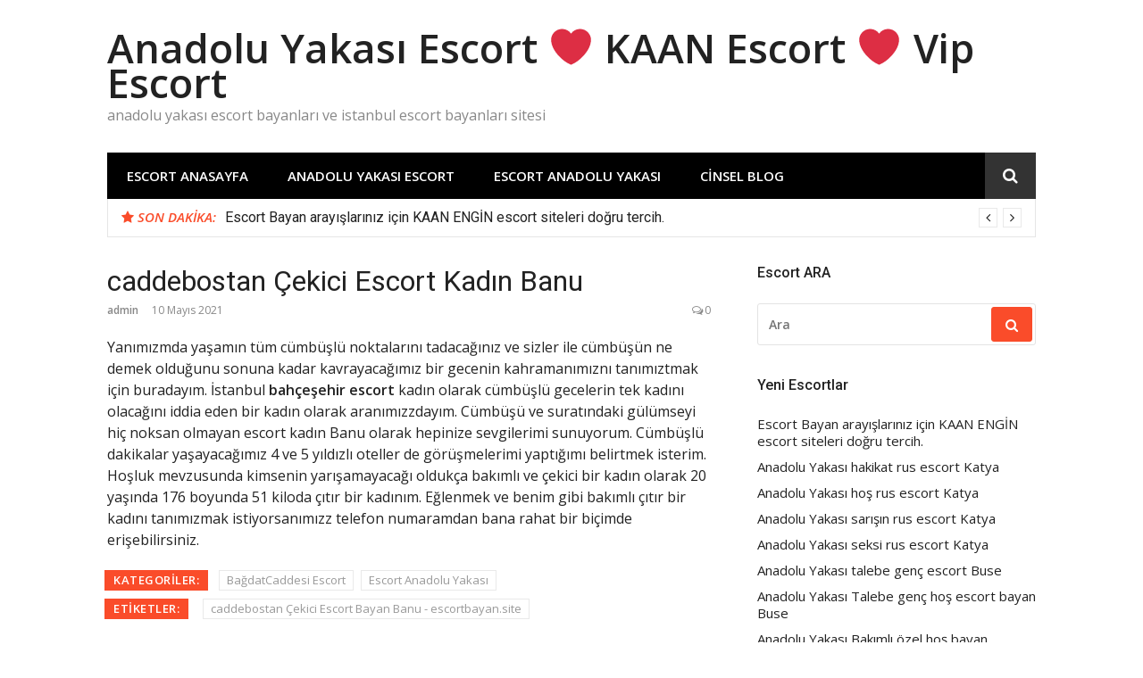

--- FILE ---
content_type: text/html; charset=UTF-8
request_url: https://www.escorttr.org/caddebostan-cekici-escort-kadin-banu/
body_size: 10838
content:
<!DOCTYPE html>
<html dir="ltr" lang="tr" prefix="og: https://ogp.me/ns#">
<head>
<meta charset="UTF-8">
<meta name="viewport" content="width=device-width, initial-scale=1">
<link rel="profile" href="https://gmpg.org/xfn/11">

<title>caddebostan Çekici Escort Kadın Banu | Anadolu Yakası Escort ❤️ KAAN Escort ❤️ Vip Escort</title>

		<!-- All in One SEO 4.5.2.1 - aioseo.com -->
		<meta name="description" content="Yanımızmda hayatın tüm eğlenceli noktalarını tadacağınız ve sizler ile eğlencenin ne demek olduğunu sonuna kadar anlayacağımız bir gecenin kahramanımıznı tanımıztmak için buradayım. İstanbul bahçeşehir escort bayan olarak eğlenceli gecelerin" />
		<meta name="robots" content="max-image-preview:large" />
		<meta name="keywords" content="caddebostan çekici escort bayan banu - escortbayan.site,bağdatcaddesi escort,escort anadolu yakası" />
		<link rel="canonical" href="https://www.escorttr.org/caddebostan-cekici-escort-kadin-banu/" />
		<meta name="generator" content="All in One SEO (AIOSEO) 4.5.2.1" />
		<meta property="og:locale" content="tr_TR" />
		<meta property="og:site_name" content="Anadolu Yakası Escort ❤️ KAAN Escort ❤️ Vip Escort | anadolu yakası escort bayanları ve istanbul escort bayanları sitesi" />
		<meta property="og:type" content="article" />
		<meta property="og:title" content="caddebostan Çekici Escort Kadın Banu | Anadolu Yakası Escort ❤️ KAAN Escort ❤️ Vip Escort" />
		<meta property="og:description" content="Yanımızmda hayatın tüm eğlenceli noktalarını tadacağınız ve sizler ile eğlencenin ne demek olduğunu sonuna kadar anlayacağımız bir gecenin kahramanımıznı tanımıztmak için buradayım. İstanbul bahçeşehir escort bayan olarak eğlenceli gecelerin" />
		<meta property="og:url" content="https://www.escorttr.org/caddebostan-cekici-escort-kadin-banu/" />
		<meta property="article:published_time" content="2021-05-10T15:43:46+00:00" />
		<meta property="article:modified_time" content="2021-05-10T15:43:46+00:00" />
		<meta name="twitter:card" content="summary" />
		<meta name="twitter:title" content="caddebostan Çekici Escort Kadın Banu | Anadolu Yakası Escort ❤️ KAAN Escort ❤️ Vip Escort" />
		<meta name="twitter:description" content="Yanımızmda hayatın tüm eğlenceli noktalarını tadacağınız ve sizler ile eğlencenin ne demek olduğunu sonuna kadar anlayacağımız bir gecenin kahramanımıznı tanımıztmak için buradayım. İstanbul bahçeşehir escort bayan olarak eğlenceli gecelerin" />
		<script type="application/ld+json" class="aioseo-schema">
			{"@context":"https:\/\/schema.org","@graph":[{"@type":"Article","@id":"https:\/\/www.escorttr.org\/caddebostan-cekici-escort-kadin-banu\/#article","name":"caddebostan \u00c7ekici Escort Kad\u0131n Banu | Anadolu Yakas\u0131 Escort \u2764\ufe0f KAAN Escort \u2764\ufe0f Vip Escort","headline":"caddebostan \u00c7ekici Escort Kad\u0131n Banu","author":{"@id":"https:\/\/www.escorttr.org\/author\/admin\/#author"},"publisher":{"@id":"https:\/\/www.escorttr.org\/#organization"},"datePublished":"2021-05-10T15:43:46+03:00","dateModified":"2021-05-10T15:43:46+03:00","inLanguage":"tr-TR","mainEntityOfPage":{"@id":"https:\/\/www.escorttr.org\/caddebostan-cekici-escort-kadin-banu\/#webpage"},"isPartOf":{"@id":"https:\/\/www.escorttr.org\/caddebostan-cekici-escort-kadin-banu\/#webpage"},"articleSection":"Ba\u011fdatCaddesi Escort, Escort Anadolu Yakas\u0131, caddebostan \u00c7ekici Escort Bayan Banu - escortbayan.site"},{"@type":"BreadcrumbList","@id":"https:\/\/www.escorttr.org\/caddebostan-cekici-escort-kadin-banu\/#breadcrumblist","itemListElement":[{"@type":"ListItem","@id":"https:\/\/www.escorttr.org\/#listItem","position":1,"name":"Ev","item":"https:\/\/www.escorttr.org\/","nextItem":"https:\/\/www.escorttr.org\/caddebostan-cekici-escort-kadin-banu\/#listItem"},{"@type":"ListItem","@id":"https:\/\/www.escorttr.org\/caddebostan-cekici-escort-kadin-banu\/#listItem","position":2,"name":"caddebostan \u00c7ekici Escort Kad\u0131n Banu","previousItem":"https:\/\/www.escorttr.org\/#listItem"}]},{"@type":"Organization","@id":"https:\/\/www.escorttr.org\/#organization","name":"Anadolu Yakas\u0131 Escort \u2764\ufe0f KAAN Escort \u2764\ufe0f Vip Escort","url":"https:\/\/www.escorttr.org\/"},{"@type":"Person","@id":"https:\/\/www.escorttr.org\/author\/admin\/#author","url":"https:\/\/www.escorttr.org\/author\/admin\/","name":"admin","image":{"@type":"ImageObject","@id":"https:\/\/www.escorttr.org\/caddebostan-cekici-escort-kadin-banu\/#authorImage","url":"https:\/\/secure.gravatar.com\/avatar\/fecd806909dbead61add314e17ad5f30?s=96&d=wavatar&r=g","width":96,"height":96,"caption":"admin"}},{"@type":"WebPage","@id":"https:\/\/www.escorttr.org\/caddebostan-cekici-escort-kadin-banu\/#webpage","url":"https:\/\/www.escorttr.org\/caddebostan-cekici-escort-kadin-banu\/","name":"caddebostan \u00c7ekici Escort Kad\u0131n Banu | Anadolu Yakas\u0131 Escort \u2764\ufe0f KAAN Escort \u2764\ufe0f Vip Escort","description":"Yan\u0131m\u0131zmda hayat\u0131n t\u00fcm e\u011flenceli noktalar\u0131n\u0131 tadaca\u011f\u0131n\u0131z ve sizler ile e\u011flencenin ne demek oldu\u011funu sonuna kadar anlayaca\u011f\u0131m\u0131z bir gecenin kahraman\u0131m\u0131zn\u0131 tan\u0131m\u0131ztmak i\u00e7in buraday\u0131m. \u0130stanbul bah\u00e7e\u015fehir escort bayan olarak e\u011flenceli gecelerin","inLanguage":"tr-TR","isPartOf":{"@id":"https:\/\/www.escorttr.org\/#website"},"breadcrumb":{"@id":"https:\/\/www.escorttr.org\/caddebostan-cekici-escort-kadin-banu\/#breadcrumblist"},"author":{"@id":"https:\/\/www.escorttr.org\/author\/admin\/#author"},"creator":{"@id":"https:\/\/www.escorttr.org\/author\/admin\/#author"},"datePublished":"2021-05-10T15:43:46+03:00","dateModified":"2021-05-10T15:43:46+03:00"},{"@type":"WebSite","@id":"https:\/\/www.escorttr.org\/#website","url":"https:\/\/www.escorttr.org\/","name":"Anadolu Yakas\u0131 Escort \u2764\ufe0f KAAN Escort \u2764\ufe0f Vip Escort","description":"anadolu yakas\u0131 escort bayanlar\u0131 ve istanbul escort bayanlar\u0131 sitesi","inLanguage":"tr-TR","publisher":{"@id":"https:\/\/www.escorttr.org\/#organization"}}]}
		</script>
		<!-- All in One SEO -->

<link rel='dns-prefetch' href='//fonts.googleapis.com' />
<link rel="alternate" type="application/rss+xml" title="Anadolu Yakası Escort ❤️ KAAN Escort ❤️ Vip Escort &raquo; akışı" href="https://www.escorttr.org/feed/" />
<link rel="alternate" type="application/rss+xml" title="Anadolu Yakası Escort ❤️ KAAN Escort ❤️ Vip Escort &raquo; yorum akışı" href="https://www.escorttr.org/comments/feed/" />
<link rel="alternate" type="application/rss+xml" title="Anadolu Yakası Escort ❤️ KAAN Escort ❤️ Vip Escort &raquo; caddebostan Çekici Escort Kadın Banu yorum akışı" href="https://www.escorttr.org/caddebostan-cekici-escort-kadin-banu/feed/" />
<script type="text/javascript">
/* <![CDATA[ */
window._wpemojiSettings = {"baseUrl":"https:\/\/s.w.org\/images\/core\/emoji\/14.0.0\/72x72\/","ext":".png","svgUrl":"https:\/\/s.w.org\/images\/core\/emoji\/14.0.0\/svg\/","svgExt":".svg","source":{"concatemoji":"https:\/\/www.escorttr.org\/wp-includes\/js\/wp-emoji-release.min.js?ver=0613eb8bd67fabad33d7033fcd7224d7"}};
/*! This file is auto-generated */
!function(i,n){var o,s,e;function c(e){try{var t={supportTests:e,timestamp:(new Date).valueOf()};sessionStorage.setItem(o,JSON.stringify(t))}catch(e){}}function p(e,t,n){e.clearRect(0,0,e.canvas.width,e.canvas.height),e.fillText(t,0,0);var t=new Uint32Array(e.getImageData(0,0,e.canvas.width,e.canvas.height).data),r=(e.clearRect(0,0,e.canvas.width,e.canvas.height),e.fillText(n,0,0),new Uint32Array(e.getImageData(0,0,e.canvas.width,e.canvas.height).data));return t.every(function(e,t){return e===r[t]})}function u(e,t,n){switch(t){case"flag":return n(e,"\ud83c\udff3\ufe0f\u200d\u26a7\ufe0f","\ud83c\udff3\ufe0f\u200b\u26a7\ufe0f")?!1:!n(e,"\ud83c\uddfa\ud83c\uddf3","\ud83c\uddfa\u200b\ud83c\uddf3")&&!n(e,"\ud83c\udff4\udb40\udc67\udb40\udc62\udb40\udc65\udb40\udc6e\udb40\udc67\udb40\udc7f","\ud83c\udff4\u200b\udb40\udc67\u200b\udb40\udc62\u200b\udb40\udc65\u200b\udb40\udc6e\u200b\udb40\udc67\u200b\udb40\udc7f");case"emoji":return!n(e,"\ud83e\udef1\ud83c\udffb\u200d\ud83e\udef2\ud83c\udfff","\ud83e\udef1\ud83c\udffb\u200b\ud83e\udef2\ud83c\udfff")}return!1}function f(e,t,n){var r="undefined"!=typeof WorkerGlobalScope&&self instanceof WorkerGlobalScope?new OffscreenCanvas(300,150):i.createElement("canvas"),a=r.getContext("2d",{willReadFrequently:!0}),o=(a.textBaseline="top",a.font="600 32px Arial",{});return e.forEach(function(e){o[e]=t(a,e,n)}),o}function t(e){var t=i.createElement("script");t.src=e,t.defer=!0,i.head.appendChild(t)}"undefined"!=typeof Promise&&(o="wpEmojiSettingsSupports",s=["flag","emoji"],n.supports={everything:!0,everythingExceptFlag:!0},e=new Promise(function(e){i.addEventListener("DOMContentLoaded",e,{once:!0})}),new Promise(function(t){var n=function(){try{var e=JSON.parse(sessionStorage.getItem(o));if("object"==typeof e&&"number"==typeof e.timestamp&&(new Date).valueOf()<e.timestamp+604800&&"object"==typeof e.supportTests)return e.supportTests}catch(e){}return null}();if(!n){if("undefined"!=typeof Worker&&"undefined"!=typeof OffscreenCanvas&&"undefined"!=typeof URL&&URL.createObjectURL&&"undefined"!=typeof Blob)try{var e="postMessage("+f.toString()+"("+[JSON.stringify(s),u.toString(),p.toString()].join(",")+"));",r=new Blob([e],{type:"text/javascript"}),a=new Worker(URL.createObjectURL(r),{name:"wpTestEmojiSupports"});return void(a.onmessage=function(e){c(n=e.data),a.terminate(),t(n)})}catch(e){}c(n=f(s,u,p))}t(n)}).then(function(e){for(var t in e)n.supports[t]=e[t],n.supports.everything=n.supports.everything&&n.supports[t],"flag"!==t&&(n.supports.everythingExceptFlag=n.supports.everythingExceptFlag&&n.supports[t]);n.supports.everythingExceptFlag=n.supports.everythingExceptFlag&&!n.supports.flag,n.DOMReady=!1,n.readyCallback=function(){n.DOMReady=!0}}).then(function(){return e}).then(function(){var e;n.supports.everything||(n.readyCallback(),(e=n.source||{}).concatemoji?t(e.concatemoji):e.wpemoji&&e.twemoji&&(t(e.twemoji),t(e.wpemoji)))}))}((window,document),window._wpemojiSettings);
/* ]]> */
</script>
<style id='wp-emoji-styles-inline-css' type='text/css'>

	img.wp-smiley, img.emoji {
		display: inline !important;
		border: none !important;
		box-shadow: none !important;
		height: 1em !important;
		width: 1em !important;
		margin: 0 0.07em !important;
		vertical-align: -0.1em !important;
		background: none !important;
		padding: 0 !important;
	}
</style>
<link rel='stylesheet' id='wp-block-library-css' href='https://www.escorttr.org/wp-includes/css/dist/block-library/style.min.css?ver=0613eb8bd67fabad33d7033fcd7224d7' type='text/css' media='all' />
<style id='classic-theme-styles-inline-css' type='text/css'>
/*! This file is auto-generated */
.wp-block-button__link{color:#fff;background-color:#32373c;border-radius:9999px;box-shadow:none;text-decoration:none;padding:calc(.667em + 2px) calc(1.333em + 2px);font-size:1.125em}.wp-block-file__button{background:#32373c;color:#fff;text-decoration:none}
</style>
<style id='global-styles-inline-css' type='text/css'>
body{--wp--preset--color--black: #000000;--wp--preset--color--cyan-bluish-gray: #abb8c3;--wp--preset--color--white: #ffffff;--wp--preset--color--pale-pink: #f78da7;--wp--preset--color--vivid-red: #cf2e2e;--wp--preset--color--luminous-vivid-orange: #ff6900;--wp--preset--color--luminous-vivid-amber: #fcb900;--wp--preset--color--light-green-cyan: #7bdcb5;--wp--preset--color--vivid-green-cyan: #00d084;--wp--preset--color--pale-cyan-blue: #8ed1fc;--wp--preset--color--vivid-cyan-blue: #0693e3;--wp--preset--color--vivid-purple: #9b51e0;--wp--preset--gradient--vivid-cyan-blue-to-vivid-purple: linear-gradient(135deg,rgba(6,147,227,1) 0%,rgb(155,81,224) 100%);--wp--preset--gradient--light-green-cyan-to-vivid-green-cyan: linear-gradient(135deg,rgb(122,220,180) 0%,rgb(0,208,130) 100%);--wp--preset--gradient--luminous-vivid-amber-to-luminous-vivid-orange: linear-gradient(135deg,rgba(252,185,0,1) 0%,rgba(255,105,0,1) 100%);--wp--preset--gradient--luminous-vivid-orange-to-vivid-red: linear-gradient(135deg,rgba(255,105,0,1) 0%,rgb(207,46,46) 100%);--wp--preset--gradient--very-light-gray-to-cyan-bluish-gray: linear-gradient(135deg,rgb(238,238,238) 0%,rgb(169,184,195) 100%);--wp--preset--gradient--cool-to-warm-spectrum: linear-gradient(135deg,rgb(74,234,220) 0%,rgb(151,120,209) 20%,rgb(207,42,186) 40%,rgb(238,44,130) 60%,rgb(251,105,98) 80%,rgb(254,248,76) 100%);--wp--preset--gradient--blush-light-purple: linear-gradient(135deg,rgb(255,206,236) 0%,rgb(152,150,240) 100%);--wp--preset--gradient--blush-bordeaux: linear-gradient(135deg,rgb(254,205,165) 0%,rgb(254,45,45) 50%,rgb(107,0,62) 100%);--wp--preset--gradient--luminous-dusk: linear-gradient(135deg,rgb(255,203,112) 0%,rgb(199,81,192) 50%,rgb(65,88,208) 100%);--wp--preset--gradient--pale-ocean: linear-gradient(135deg,rgb(255,245,203) 0%,rgb(182,227,212) 50%,rgb(51,167,181) 100%);--wp--preset--gradient--electric-grass: linear-gradient(135deg,rgb(202,248,128) 0%,rgb(113,206,126) 100%);--wp--preset--gradient--midnight: linear-gradient(135deg,rgb(2,3,129) 0%,rgb(40,116,252) 100%);--wp--preset--font-size--small: 13px;--wp--preset--font-size--medium: 20px;--wp--preset--font-size--large: 36px;--wp--preset--font-size--x-large: 42px;--wp--preset--spacing--20: 0.44rem;--wp--preset--spacing--30: 0.67rem;--wp--preset--spacing--40: 1rem;--wp--preset--spacing--50: 1.5rem;--wp--preset--spacing--60: 2.25rem;--wp--preset--spacing--70: 3.38rem;--wp--preset--spacing--80: 5.06rem;--wp--preset--shadow--natural: 6px 6px 9px rgba(0, 0, 0, 0.2);--wp--preset--shadow--deep: 12px 12px 50px rgba(0, 0, 0, 0.4);--wp--preset--shadow--sharp: 6px 6px 0px rgba(0, 0, 0, 0.2);--wp--preset--shadow--outlined: 6px 6px 0px -3px rgba(255, 255, 255, 1), 6px 6px rgba(0, 0, 0, 1);--wp--preset--shadow--crisp: 6px 6px 0px rgba(0, 0, 0, 1);}:where(.is-layout-flex){gap: 0.5em;}:where(.is-layout-grid){gap: 0.5em;}body .is-layout-flow > .alignleft{float: left;margin-inline-start: 0;margin-inline-end: 2em;}body .is-layout-flow > .alignright{float: right;margin-inline-start: 2em;margin-inline-end: 0;}body .is-layout-flow > .aligncenter{margin-left: auto !important;margin-right: auto !important;}body .is-layout-constrained > .alignleft{float: left;margin-inline-start: 0;margin-inline-end: 2em;}body .is-layout-constrained > .alignright{float: right;margin-inline-start: 2em;margin-inline-end: 0;}body .is-layout-constrained > .aligncenter{margin-left: auto !important;margin-right: auto !important;}body .is-layout-constrained > :where(:not(.alignleft):not(.alignright):not(.alignfull)){max-width: var(--wp--style--global--content-size);margin-left: auto !important;margin-right: auto !important;}body .is-layout-constrained > .alignwide{max-width: var(--wp--style--global--wide-size);}body .is-layout-flex{display: flex;}body .is-layout-flex{flex-wrap: wrap;align-items: center;}body .is-layout-flex > *{margin: 0;}body .is-layout-grid{display: grid;}body .is-layout-grid > *{margin: 0;}:where(.wp-block-columns.is-layout-flex){gap: 2em;}:where(.wp-block-columns.is-layout-grid){gap: 2em;}:where(.wp-block-post-template.is-layout-flex){gap: 1.25em;}:where(.wp-block-post-template.is-layout-grid){gap: 1.25em;}.has-black-color{color: var(--wp--preset--color--black) !important;}.has-cyan-bluish-gray-color{color: var(--wp--preset--color--cyan-bluish-gray) !important;}.has-white-color{color: var(--wp--preset--color--white) !important;}.has-pale-pink-color{color: var(--wp--preset--color--pale-pink) !important;}.has-vivid-red-color{color: var(--wp--preset--color--vivid-red) !important;}.has-luminous-vivid-orange-color{color: var(--wp--preset--color--luminous-vivid-orange) !important;}.has-luminous-vivid-amber-color{color: var(--wp--preset--color--luminous-vivid-amber) !important;}.has-light-green-cyan-color{color: var(--wp--preset--color--light-green-cyan) !important;}.has-vivid-green-cyan-color{color: var(--wp--preset--color--vivid-green-cyan) !important;}.has-pale-cyan-blue-color{color: var(--wp--preset--color--pale-cyan-blue) !important;}.has-vivid-cyan-blue-color{color: var(--wp--preset--color--vivid-cyan-blue) !important;}.has-vivid-purple-color{color: var(--wp--preset--color--vivid-purple) !important;}.has-black-background-color{background-color: var(--wp--preset--color--black) !important;}.has-cyan-bluish-gray-background-color{background-color: var(--wp--preset--color--cyan-bluish-gray) !important;}.has-white-background-color{background-color: var(--wp--preset--color--white) !important;}.has-pale-pink-background-color{background-color: var(--wp--preset--color--pale-pink) !important;}.has-vivid-red-background-color{background-color: var(--wp--preset--color--vivid-red) !important;}.has-luminous-vivid-orange-background-color{background-color: var(--wp--preset--color--luminous-vivid-orange) !important;}.has-luminous-vivid-amber-background-color{background-color: var(--wp--preset--color--luminous-vivid-amber) !important;}.has-light-green-cyan-background-color{background-color: var(--wp--preset--color--light-green-cyan) !important;}.has-vivid-green-cyan-background-color{background-color: var(--wp--preset--color--vivid-green-cyan) !important;}.has-pale-cyan-blue-background-color{background-color: var(--wp--preset--color--pale-cyan-blue) !important;}.has-vivid-cyan-blue-background-color{background-color: var(--wp--preset--color--vivid-cyan-blue) !important;}.has-vivid-purple-background-color{background-color: var(--wp--preset--color--vivid-purple) !important;}.has-black-border-color{border-color: var(--wp--preset--color--black) !important;}.has-cyan-bluish-gray-border-color{border-color: var(--wp--preset--color--cyan-bluish-gray) !important;}.has-white-border-color{border-color: var(--wp--preset--color--white) !important;}.has-pale-pink-border-color{border-color: var(--wp--preset--color--pale-pink) !important;}.has-vivid-red-border-color{border-color: var(--wp--preset--color--vivid-red) !important;}.has-luminous-vivid-orange-border-color{border-color: var(--wp--preset--color--luminous-vivid-orange) !important;}.has-luminous-vivid-amber-border-color{border-color: var(--wp--preset--color--luminous-vivid-amber) !important;}.has-light-green-cyan-border-color{border-color: var(--wp--preset--color--light-green-cyan) !important;}.has-vivid-green-cyan-border-color{border-color: var(--wp--preset--color--vivid-green-cyan) !important;}.has-pale-cyan-blue-border-color{border-color: var(--wp--preset--color--pale-cyan-blue) !important;}.has-vivid-cyan-blue-border-color{border-color: var(--wp--preset--color--vivid-cyan-blue) !important;}.has-vivid-purple-border-color{border-color: var(--wp--preset--color--vivid-purple) !important;}.has-vivid-cyan-blue-to-vivid-purple-gradient-background{background: var(--wp--preset--gradient--vivid-cyan-blue-to-vivid-purple) !important;}.has-light-green-cyan-to-vivid-green-cyan-gradient-background{background: var(--wp--preset--gradient--light-green-cyan-to-vivid-green-cyan) !important;}.has-luminous-vivid-amber-to-luminous-vivid-orange-gradient-background{background: var(--wp--preset--gradient--luminous-vivid-amber-to-luminous-vivid-orange) !important;}.has-luminous-vivid-orange-to-vivid-red-gradient-background{background: var(--wp--preset--gradient--luminous-vivid-orange-to-vivid-red) !important;}.has-very-light-gray-to-cyan-bluish-gray-gradient-background{background: var(--wp--preset--gradient--very-light-gray-to-cyan-bluish-gray) !important;}.has-cool-to-warm-spectrum-gradient-background{background: var(--wp--preset--gradient--cool-to-warm-spectrum) !important;}.has-blush-light-purple-gradient-background{background: var(--wp--preset--gradient--blush-light-purple) !important;}.has-blush-bordeaux-gradient-background{background: var(--wp--preset--gradient--blush-bordeaux) !important;}.has-luminous-dusk-gradient-background{background: var(--wp--preset--gradient--luminous-dusk) !important;}.has-pale-ocean-gradient-background{background: var(--wp--preset--gradient--pale-ocean) !important;}.has-electric-grass-gradient-background{background: var(--wp--preset--gradient--electric-grass) !important;}.has-midnight-gradient-background{background: var(--wp--preset--gradient--midnight) !important;}.has-small-font-size{font-size: var(--wp--preset--font-size--small) !important;}.has-medium-font-size{font-size: var(--wp--preset--font-size--medium) !important;}.has-large-font-size{font-size: var(--wp--preset--font-size--large) !important;}.has-x-large-font-size{font-size: var(--wp--preset--font-size--x-large) !important;}
.wp-block-navigation a:where(:not(.wp-element-button)){color: inherit;}
:where(.wp-block-post-template.is-layout-flex){gap: 1.25em;}:where(.wp-block-post-template.is-layout-grid){gap: 1.25em;}
:where(.wp-block-columns.is-layout-flex){gap: 2em;}:where(.wp-block-columns.is-layout-grid){gap: 2em;}
.wp-block-pullquote{font-size: 1.5em;line-height: 1.6;}
</style>
<link rel='stylesheet' id='glob-fonts-css' href='https://fonts.googleapis.com/css?family=Open+Sans%3A400%2C400i%2C600%2C600i%7CRoboto%3A300%2C400%2C400italic%2C500%2C500italic%2C700&#038;ver=0.1.4#038;subset=latin%2Clatin-ext' type='text/css' media='all' />
<link rel='stylesheet' id='font-awesome-css' href='https://www.escorttr.org/wp-content/themes/glob/assets/css/font-awesome.min.css?ver=4.5' type='text/css' media='all' />
<link rel='stylesheet' id='glob-style-css' href='https://www.escorttr.org/wp-content/themes/glob/style.css?ver=0.1.4' type='text/css' media='all' />
<style id='glob-style-inline-css' type='text/css'>

            a, .comments-area .logged-in-as a {
                color: #222222;
            }

            .header-breaking .breaking_text strong,
            a:hover,
            .social-links ul a:hover::before,
            .footer-widgets .widget a:hover,
            .entry-title:hover, .entry-title a:hover, h2.entry-title a:hover,
            .social-links ul a:hover
            {
                 color : #fa4c2a;
            }

            .block-slider .entry .entry-cat,
            .entry-footer .cat-links span, .entry-footer .tags-links span {
                background-color: #fa4c2a;
            }
            button, input[type="button"], input[type="reset"], input[type="submit"],
            .st-menu .btn-close-home .home-button,
            .st-menu .btn-close-home .close-button {
                background-color: #fa4c2a;
                border-color : #fa4c2a;
            }
            .widget_tag_cloud a:hover, .slick-arrow:hover { border-color : #fa4c2a;}

            .main-navigation li:hover > a,
            .main-navigation li.focus > a {
                 background-color : #fa4c2a;
            }
            .main-navigation a:hover,
            .main-navigation .current_page_item > a,
            .main-navigation .current-menu-item > a,
            .main-navigation .current_page_ancestor > a {
                background-color : #fa4c2a;
                color : #fff;
            }

            h2.entry-title a,
            h1.entry-title,
            .widget-title,
            .footer-staff-picks h3
            {
                color: #222222;
            }
            button:hover, input[type="button"]:hover,
            input[type="reset"]:hover,
            input[type="submit"]:hover,
            .st-menu .btn-close-home .home-button:hover,
            .st-menu .btn-close-home .close-button:hover {
                    background-color: #222222;
                    border-color: #222222;
            }
</style>
<script type="text/javascript" src="https://www.escorttr.org/wp-includes/js/jquery/jquery.min.js?ver=3.7.1" id="jquery-core-js"></script>
<script type="text/javascript" src="https://www.escorttr.org/wp-includes/js/jquery/jquery-migrate.min.js?ver=3.4.1" id="jquery-migrate-js"></script>
<script type="text/javascript" src="https://www.escorttr.org/wp-content/themes/glob/assets/js/classie.js?ver=1" id="classie-js"></script>
<link rel="https://api.w.org/" href="https://www.escorttr.org/wp-json/" /><link rel="alternate" type="application/json" href="https://www.escorttr.org/wp-json/wp/v2/posts/495" /><link rel="EditURI" type="application/rsd+xml" title="RSD" href="https://www.escorttr.org/xmlrpc.php?rsd" />
<link rel="alternate" type="application/json+oembed" href="https://www.escorttr.org/wp-json/oembed/1.0/embed?url=https%3A%2F%2Fwww.escorttr.org%2Fcaddebostan-cekici-escort-kadin-banu%2F" />
<link rel="alternate" type="text/xml+oembed" href="https://www.escorttr.org/wp-json/oembed/1.0/embed?url=https%3A%2F%2Fwww.escorttr.org%2Fcaddebostan-cekici-escort-kadin-banu%2F&#038;format=xml" />
<link rel='amphtml' href='https://www.escorttr.org/caddebostan-cekici-escort-kadin-banu/amp/' /></head>

<body data-rsssl=1 class="post-template-default single single-post postid-495 single-format-standard">
<div id="page" class="site">
	<a class="skip-link screen-reader-text" href="#main">İçeriğe atla</a>

	<!-- begin .header-mobile-menu -->
	<nav class="st-menu st-effect-1" id="menu-3">
		<div class="btn-close-home">
			<button class="close-button" id="closemenu"></button>
			<a href="https://www.escorttr.org/" class="home-button"><i class="fa fa-home"></i></a>
		</div>
		<div class="menu-header-container"><ul><li id="menu-item-29" class="menu-item menu-item-type-custom menu-item-object-custom menu-item-29"><a href="/index.php">Escort ANASAYFA</a></li>
<li id="menu-item-7" class="menu-item menu-item-type-taxonomy menu-item-object-category menu-item-has-children menu-item-7"><a href="https://www.escorttr.org/escort/anadolu-yakasi-escort/">Anadolu Yakası Escort</a>
<ul class="sub-menu">
	<li id="menu-item-8" class="menu-item menu-item-type-taxonomy menu-item-object-category menu-item-8"><a href="https://www.escorttr.org/escort/anadolu-yakasi-escort/atasehir-escort/">Ataşehir Escort</a></li>
	<li id="menu-item-9" class="menu-item menu-item-type-taxonomy menu-item-object-category menu-item-9"><a href="https://www.escorttr.org/escort/anadolu-yakasi-escort/bostanci-escort/">Bostancı Escort</a></li>
	<li id="menu-item-10" class="menu-item menu-item-type-taxonomy menu-item-object-category menu-item-10"><a href="https://www.escorttr.org/escort/anadolu-yakasi-escort/goztepe-escort/">Göztepe Escort</a></li>
	<li id="menu-item-11" class="menu-item menu-item-type-taxonomy menu-item-object-category menu-item-11"><a href="https://www.escorttr.org/escort/anadolu-yakasi-escort/kadikoy-escort/">Kadıköy Escort</a></li>
	<li id="menu-item-12" class="menu-item menu-item-type-taxonomy menu-item-object-category menu-item-12"><a href="https://www.escorttr.org/escort/anadolu-yakasi-escort/kartal-escort/">Kartal Escort</a></li>
	<li id="menu-item-13" class="menu-item menu-item-type-taxonomy menu-item-object-category menu-item-13"><a href="https://www.escorttr.org/escort/anadolu-yakasi-escort/kurtkoy-escort/">Kurtköy Escort</a></li>
	<li id="menu-item-14" class="menu-item menu-item-type-taxonomy menu-item-object-category menu-item-14"><a href="https://www.escorttr.org/escort/anadolu-yakasi-escort/maltepe-escort/">Maltepe Escort</a></li>
	<li id="menu-item-15" class="menu-item menu-item-type-taxonomy menu-item-object-category menu-item-15"><a href="https://www.escorttr.org/escort/anadolu-yakasi-escort/pendik-escort/">Pendik Escort</a></li>
	<li id="menu-item-16" class="menu-item menu-item-type-taxonomy menu-item-object-category menu-item-16"><a href="https://www.escorttr.org/escort/anadolu-yakasi-escort/umraniye-escort/">Ümraniye Escort</a></li>
	<li id="menu-item-17" class="menu-item menu-item-type-taxonomy menu-item-object-category menu-item-17"><a href="https://www.escorttr.org/escort/anadolu-yakasi-escort/uskudar-escort/">Üsküdar Escort</a></li>
</ul>
</li>
<li id="menu-item-18" class="menu-item menu-item-type-taxonomy menu-item-object-category current-post-ancestor current-menu-parent current-post-parent menu-item-has-children menu-item-18"><a href="https://www.escorttr.org/escort/escort-anadolu-yakasi/">Escort Anadolu Yakası</a>
<ul class="sub-menu">
	<li id="menu-item-19" class="menu-item menu-item-type-taxonomy menu-item-object-category menu-item-19"><a href="https://www.escorttr.org/escort/escort-anadolu-yakasi/atalar-escort/">Atalar Escort</a></li>
	<li id="menu-item-20" class="menu-item menu-item-type-taxonomy menu-item-object-category current-post-ancestor current-menu-parent current-post-parent menu-item-20"><a href="https://www.escorttr.org/escort/escort-anadolu-yakasi/bagdatcaddesi-escort/">BağdatCaddesi Escort</a></li>
	<li id="menu-item-21" class="menu-item menu-item-type-taxonomy menu-item-object-category menu-item-21"><a href="https://www.escorttr.org/escort/escort-anadolu-yakasi/caddebostan-escort/">Caddebostan Escort</a></li>
	<li id="menu-item-22" class="menu-item menu-item-type-taxonomy menu-item-object-category menu-item-22"><a href="https://www.escorttr.org/escort/escort-anadolu-yakasi/cevizli-escort/">Cevizli Escort</a></li>
	<li id="menu-item-23" class="menu-item menu-item-type-taxonomy menu-item-object-category menu-item-23"><a href="https://www.escorttr.org/escort/escort-anadolu-yakasi/dragos-escort/">Dragos Escort</a></li>
	<li id="menu-item-24" class="menu-item menu-item-type-taxonomy menu-item-object-category menu-item-24"><a href="https://www.escorttr.org/escort/escort-anadolu-yakasi/gebze-escort/">Gebze Escort</a></li>
	<li id="menu-item-25" class="menu-item menu-item-type-taxonomy menu-item-object-category menu-item-25"><a href="https://www.escorttr.org/escort/escort-anadolu-yakasi/kayisdagi-escort/">Kayışdağı Escort</a></li>
	<li id="menu-item-26" class="menu-item menu-item-type-taxonomy menu-item-object-category menu-item-26"><a href="https://www.escorttr.org/escort/escort-anadolu-yakasi/kaynarca-escort/">Kaynarca Escort</a></li>
	<li id="menu-item-27" class="menu-item menu-item-type-taxonomy menu-item-object-category menu-item-27"><a href="https://www.escorttr.org/escort/escort-anadolu-yakasi/tuzla-escort/">Tuzla Escort</a></li>
	<li id="menu-item-28" class="menu-item menu-item-type-taxonomy menu-item-object-category menu-item-28"><a href="https://www.escorttr.org/escort/escort-anadolu-yakasi/yenisahra-escort/">Yenisahra Escort</a></li>
</ul>
</li>
<li id="menu-item-34" class="menu-item menu-item-type-taxonomy menu-item-object-category menu-item-34"><a href="https://www.escorttr.org/escort/cinsel-blog/">Cinsel Blog</a></li>
</ul></div>		<form role="search" method="get" id="searchform" class="search-form" action="https://www.escorttr.org/" >
	    <label for="s">
			<span class="screen-reader-text">Arama yap:</span>
			<input type="text" class="search-field" placeholder="Ara" value="" name="s" id="s" />
		</label>
		<button type="submit" class="search-submit">
	        <i class="fa fa-search"></i>
	    </button>
	    </form>	</nav>
	<!-- end .header-mobile-menu -->

	<header id="masthead" class="site-header site-identity-left" role="banner">

		<div class="container">
			<button class="top-mobile-menu-button mobile-menu-button" data-effect="st-effect-1" type="button"><i class="fa fa-bars"></i></button>
            <div id="site-branding">
                    <div class="site-branding show-site-title show-tagline">
                                    <p class="site-title"><a href="https://www.escorttr.org/" rel="home">Anadolu Yakası Escort ❤️ KAAN Escort ❤️ Vip Escort</a></p>
                                        <p class="site-description">anadolu yakası escort bayanları ve istanbul escort bayanları sitesi</p>
                        </div><!-- .site-branding -->
                </div>

			<div class="site-header-sidebar">
							</div>
		</div>

	</header><!-- #masthead -->


	<div class="navigation-wrapper nav-layout-boxed">
		<div class="container">
			<div class="navigation-search-wrapper clear">
				<nav id="site-navigation" class="main-navigation" role="navigation">
						<div class="menu-header-container"><ul id="primary-menu" class="menu"><li class="menu-item menu-item-type-custom menu-item-object-custom menu-item-29"><a href="/index.php">Escort ANASAYFA</a></li>
<li class="menu-item menu-item-type-taxonomy menu-item-object-category menu-item-has-children menu-item-7"><a href="https://www.escorttr.org/escort/anadolu-yakasi-escort/">Anadolu Yakası Escort</a>
<ul class="sub-menu">
	<li class="menu-item menu-item-type-taxonomy menu-item-object-category menu-item-8"><a href="https://www.escorttr.org/escort/anadolu-yakasi-escort/atasehir-escort/">Ataşehir Escort</a></li>
	<li class="menu-item menu-item-type-taxonomy menu-item-object-category menu-item-9"><a href="https://www.escorttr.org/escort/anadolu-yakasi-escort/bostanci-escort/">Bostancı Escort</a></li>
	<li class="menu-item menu-item-type-taxonomy menu-item-object-category menu-item-10"><a href="https://www.escorttr.org/escort/anadolu-yakasi-escort/goztepe-escort/">Göztepe Escort</a></li>
	<li class="menu-item menu-item-type-taxonomy menu-item-object-category menu-item-11"><a href="https://www.escorttr.org/escort/anadolu-yakasi-escort/kadikoy-escort/">Kadıköy Escort</a></li>
	<li class="menu-item menu-item-type-taxonomy menu-item-object-category menu-item-12"><a href="https://www.escorttr.org/escort/anadolu-yakasi-escort/kartal-escort/">Kartal Escort</a></li>
	<li class="menu-item menu-item-type-taxonomy menu-item-object-category menu-item-13"><a href="https://www.escorttr.org/escort/anadolu-yakasi-escort/kurtkoy-escort/">Kurtköy Escort</a></li>
	<li class="menu-item menu-item-type-taxonomy menu-item-object-category menu-item-14"><a href="https://www.escorttr.org/escort/anadolu-yakasi-escort/maltepe-escort/">Maltepe Escort</a></li>
	<li class="menu-item menu-item-type-taxonomy menu-item-object-category menu-item-15"><a href="https://www.escorttr.org/escort/anadolu-yakasi-escort/pendik-escort/">Pendik Escort</a></li>
	<li class="menu-item menu-item-type-taxonomy menu-item-object-category menu-item-16"><a href="https://www.escorttr.org/escort/anadolu-yakasi-escort/umraniye-escort/">Ümraniye Escort</a></li>
	<li class="menu-item menu-item-type-taxonomy menu-item-object-category menu-item-17"><a href="https://www.escorttr.org/escort/anadolu-yakasi-escort/uskudar-escort/">Üsküdar Escort</a></li>
</ul>
</li>
<li class="menu-item menu-item-type-taxonomy menu-item-object-category current-post-ancestor current-menu-parent current-post-parent menu-item-has-children menu-item-18"><a href="https://www.escorttr.org/escort/escort-anadolu-yakasi/">Escort Anadolu Yakası</a>
<ul class="sub-menu">
	<li class="menu-item menu-item-type-taxonomy menu-item-object-category menu-item-19"><a href="https://www.escorttr.org/escort/escort-anadolu-yakasi/atalar-escort/">Atalar Escort</a></li>
	<li class="menu-item menu-item-type-taxonomy menu-item-object-category current-post-ancestor current-menu-parent current-post-parent menu-item-20"><a href="https://www.escorttr.org/escort/escort-anadolu-yakasi/bagdatcaddesi-escort/">BağdatCaddesi Escort</a></li>
	<li class="menu-item menu-item-type-taxonomy menu-item-object-category menu-item-21"><a href="https://www.escorttr.org/escort/escort-anadolu-yakasi/caddebostan-escort/">Caddebostan Escort</a></li>
	<li class="menu-item menu-item-type-taxonomy menu-item-object-category menu-item-22"><a href="https://www.escorttr.org/escort/escort-anadolu-yakasi/cevizli-escort/">Cevizli Escort</a></li>
	<li class="menu-item menu-item-type-taxonomy menu-item-object-category menu-item-23"><a href="https://www.escorttr.org/escort/escort-anadolu-yakasi/dragos-escort/">Dragos Escort</a></li>
	<li class="menu-item menu-item-type-taxonomy menu-item-object-category menu-item-24"><a href="https://www.escorttr.org/escort/escort-anadolu-yakasi/gebze-escort/">Gebze Escort</a></li>
	<li class="menu-item menu-item-type-taxonomy menu-item-object-category menu-item-25"><a href="https://www.escorttr.org/escort/escort-anadolu-yakasi/kayisdagi-escort/">Kayışdağı Escort</a></li>
	<li class="menu-item menu-item-type-taxonomy menu-item-object-category menu-item-26"><a href="https://www.escorttr.org/escort/escort-anadolu-yakasi/kaynarca-escort/">Kaynarca Escort</a></li>
	<li class="menu-item menu-item-type-taxonomy menu-item-object-category menu-item-27"><a href="https://www.escorttr.org/escort/escort-anadolu-yakasi/tuzla-escort/">Tuzla Escort</a></li>
	<li class="menu-item menu-item-type-taxonomy menu-item-object-category menu-item-28"><a href="https://www.escorttr.org/escort/escort-anadolu-yakasi/yenisahra-escort/">Yenisahra Escort</a></li>
</ul>
</li>
<li class="menu-item menu-item-type-taxonomy menu-item-object-category menu-item-34"><a href="https://www.escorttr.org/escort/cinsel-blog/">Cinsel Blog</a></li>
</ul></div>				</nav><!-- #site-navigation -->
				<div class="nav-search">
					<div class="search-icon"><i class="fa fa-search"></i></div>
					<div class="dropdown-search">
						<form role="search" method="get" id="searchform" class="search-form" action="https://www.escorttr.org/" >
	    <label for="s">
			<span class="screen-reader-text">Arama yap:</span>
			<input type="text" class="search-field" placeholder="Ara" value="" name="s" id="s" />
		</label>
		<button type="submit" class="search-submit">
	        <i class="fa fa-search"></i>
	    </button>
	    </form>					</div>
				</div>
			</div>
		</div>
	</div>

                <div class="breaking_wrapper breaking-layout-boxed nav-boxed">
                <div class="container ">
                    <div class="trending_wrapper trending_widget header-breaking">
                                                <div class="breaking_text"><strong><i class="fa fa-star"></i> <span>Son dakika:</span></strong></div>
                                                <div class="trending_slider_wrapper">
                            <div class="breaking_slider">
                                                                    <article class="entry-breaking">
                                        <h4><a href="https://www.escorttr.org/escort-bayan-arayislariniz-icin-kaan-engin-escort-siteleri-dogru-tercih/" rel="bookmark" title="Escort Bayan arayışlarınız için KAAN ENGİN escort siteleri doğru tercih.">Escort Bayan arayışlarınız için KAAN ENGİN escort siteleri doğru tercih.</a></h4>
                                    </article>
                                                                    <article class="entry-breaking">
                                        <h4><a href="https://www.escorttr.org/anadolu-yakasi-hakikat-rus-escort-katya/" rel="bookmark" title="Anadolu Yakası hakikat rus escort Katya">Anadolu Yakası hakikat rus escort Katya</a></h4>
                                    </article>
                                                                    <article class="entry-breaking">
                                        <h4><a href="https://www.escorttr.org/anadolu-yakasi-hos-rus-escort-katya/" rel="bookmark" title="Anadolu Yakası hoş rus escort Katya">Anadolu Yakası hoş rus escort Katya</a></h4>
                                    </article>
                                                                    <article class="entry-breaking">
                                        <h4><a href="https://www.escorttr.org/anadolu-yakasi-sarisin-rus-escort-katya/" rel="bookmark" title="Anadolu Yakası sarışın rus escort Katya">Anadolu Yakası sarışın rus escort Katya</a></h4>
                                    </article>
                                                                    <article class="entry-breaking">
                                        <h4><a href="https://www.escorttr.org/anadolu-yakasi-seksi-rus-escort-katya/" rel="bookmark" title="Anadolu Yakası seksi rus escort Katya">Anadolu Yakası seksi rus escort Katya</a></h4>
                                    </article>
                                                            </div>
                        </div>
                    </div>
                    <div class="clear"></div>
                </div>
            </div>
            
	<div id="content" class="site-content">

<div class="container">
	<div id="primary" class="content-area">
		<main id="main" class="site-main" role="main">

		
<article id="post-495" class="post-495 post type-post status-publish format-standard hentry category-bagdatcaddesi-escort category-escort-anadolu-yakasi tag-caddebostan-cekici-escort-bayan-banu-escortbayan-site no-post-thumbnail">
	<header class="entry-header">
		<h1 class="entry-title">caddebostan Çekici Escort Kadın Banu</h1>                <div class="entry-meta">
                    <span class="author vcard"><a class="url fn n" href="https://www.escorttr.org/author/admin/">admin</a></span><span class="posted-on"><time class="entry-date published updated" datetime="2021-05-10T18:43:46+03:00">10 Mayıs 2021</time></span><span class="comments-link"><i class="fa fa-comments-o"></i><a href="https://www.escorttr.org/caddebostan-cekici-escort-kadin-banu/#respond">0</a></span>                </div>
                    	</header><!-- .entry-header -->

        	<div class="entry-content">
		<div class="b-article-ext">
<p>Yanımızmda yaşamın tüm cümbüşlü noktalarını tadacağınız ve sizler ile cümbüşün ne demek olduğunu sonuna kadar kavrayacağımız bir gecenin kahramanımıznı tanımıztmak için buradayım. İstanbul <strong>bahçeşehir escort</strong> kadın olarak cümbüşlü gecelerin tek kadını olacağını iddia eden bir kadın olarak aranımızzdayım. Cümbüşü ve suratındaki gülümseyi hiç noksan olmayan escort kadın Banu olarak hepinize sevgilerimi sunuyorum. Cümbüşlü dakikalar yaşayacağımız 4 ve 5 yıldızlı oteller de görüşmelerimi yaptığımı belirtmek isterim. Hoşluk mevzusunda kimsenin yarışamayacağı oldukça bakımlı ve çekici bir kadın olarak 20 yaşında 176 boyunda 51 kiloda çıtır bir kadınım. Eğlenmek ve benim gibi bakımlı çıtır bir kadını tanımızmak istiyorsanımızz telefon numaramdan bana rahat bir biçimde erişebilirsiniz.</p>
</div>
	</div><!-- .entry-content -->


    
	<footer class="entry-footer">
		<div class="cat-links"><span>Kategoriler:</span><a href="https://www.escorttr.org/escort/escort-anadolu-yakasi/bagdatcaddesi-escort/" rel="category tag">BağdatCaddesi Escort</a> <a href="https://www.escorttr.org/escort/escort-anadolu-yakasi/" rel="category tag">Escort Anadolu Yakası</a></div><div class="tags-links"><span>Etiketler:</span> <a href="https://www.escorttr.org/etiket/caddebostan-cekici-escort-bayan-banu-escortbayan-site/" rel="tag">caddebostan Çekici Escort Bayan Banu - escortbayan.site</a></div>	</footer><!-- .entry-footer -->

    
</article><!-- #post-## -->

<div id="comments" class="comments-area">

		<div id="respond" class="comment-respond">
		<h3 id="reply-title" class="comment-reply-title">Bir yanıt yazın <small><a rel="nofollow" id="cancel-comment-reply-link" href="/caddebostan-cekici-escort-kadin-banu/#respond" style="display:none;">Yanıtı iptal et</a></small></h3><p class="must-log-in">Yorum yapabilmek için <a href="https://www.escorttr.org/wp-login.php?redirect_to=https%3A%2F%2Fwww.escorttr.org%2Fcaddebostan-cekici-escort-kadin-banu%2F">giriş yapmalısınız</a>.</p>	</div><!-- #respond -->
	
</div><!-- #comments -->

		</main><!-- #main -->
	</div><!-- #primary -->

	
<aside id="secondary" class="sidebar widget-area" role="complementary">
	<section id="search-2" class="widget sidebar-widget widget_search"><h4 class="widget-title">Escort ARA</h4><form role="search" method="get" id="searchform" class="search-form" action="https://www.escorttr.org/" >
	    <label for="s">
			<span class="screen-reader-text">Arama yap:</span>
			<input type="text" class="search-field" placeholder="Ara" value="" name="s" id="s" />
		</label>
		<button type="submit" class="search-submit">
	        <i class="fa fa-search"></i>
	    </button>
	    </form></section>
		<section id="recent-posts-2" class="widget sidebar-widget widget_recent_entries">
		<h4 class="widget-title">Yeni Escortlar</h4>
		<ul>
											<li>
					<a href="https://www.escorttr.org/escort-bayan-arayislariniz-icin-kaan-engin-escort-siteleri-dogru-tercih/">Escort Bayan arayışlarınız için KAAN ENGİN escort siteleri doğru tercih.</a>
									</li>
											<li>
					<a href="https://www.escorttr.org/anadolu-yakasi-hakikat-rus-escort-katya/">Anadolu Yakası hakikat rus escort Katya</a>
									</li>
											<li>
					<a href="https://www.escorttr.org/anadolu-yakasi-hos-rus-escort-katya/">Anadolu Yakası hoş rus escort Katya</a>
									</li>
											<li>
					<a href="https://www.escorttr.org/anadolu-yakasi-sarisin-rus-escort-katya/">Anadolu Yakası sarışın rus escort Katya</a>
									</li>
											<li>
					<a href="https://www.escorttr.org/anadolu-yakasi-seksi-rus-escort-katya/">Anadolu Yakası seksi rus escort Katya</a>
									</li>
											<li>
					<a href="https://www.escorttr.org/anadolu-yakasi-talebe-genc-escort-buse/">Anadolu Yakası talebe genç escort Buse</a>
									</li>
											<li>
					<a href="https://www.escorttr.org/anadolu-yakasi-talebe-genc-hos-escort-bayan-buse/">Anadolu Yakası Talebe genç hoş escort bayan Buse</a>
									</li>
											<li>
					<a href="https://www.escorttr.org/anadolu-yakasi-bakimli-ozel-hos-bayan-berinay/">Anadolu Yakası Bakımlı özel hoş bayan Berinay</a>
									</li>
											<li>
					<a href="https://www.escorttr.org/anadolu-yakasi-seki-essiz-bayan-naz/">Anadolu Yakası Seki eşsiz bayan Naz</a>
									</li>
											<li>
					<a href="https://www.escorttr.org/anadolu-yakasi-seckin-bakimli-ozel-partner-naz/">Anadolu Yakası Seçkin bakımlı özel partner Naz</a>
									</li>
					</ul>

		</section><section id="categories-2" class="widget sidebar-widget widget_categories"><h4 class="widget-title">Escort Semtleri</h4>
			<ul>
					<li class="cat-item cat-item-1"><a href="https://www.escorttr.org/escort/anadolu-yakasi-escort/">Anadolu Yakası Escort</a>
</li>
	<li class="cat-item cat-item-19"><a href="https://www.escorttr.org/escort/escort-anadolu-yakasi/atalar-escort/">Atalar Escort</a>
</li>
	<li class="cat-item cat-item-2"><a href="https://www.escorttr.org/escort/anadolu-yakasi-escort/atasehir-escort/">Ataşehir Escort</a>
</li>
	<li class="cat-item cat-item-18"><a href="https://www.escorttr.org/escort/escort-anadolu-yakasi/bagdatcaddesi-escort/">BağdatCaddesi Escort</a>
</li>
	<li class="cat-item cat-item-3"><a href="https://www.escorttr.org/escort/anadolu-yakasi-escort/bostanci-escort/">Bostancı Escort</a>
</li>
	<li class="cat-item cat-item-17"><a href="https://www.escorttr.org/escort/escort-anadolu-yakasi/caddebostan-escort/">Caddebostan Escort</a>
</li>
	<li class="cat-item cat-item-20"><a href="https://www.escorttr.org/escort/escort-anadolu-yakasi/cevizli-escort/">Cevizli Escort</a>
</li>
	<li class="cat-item cat-item-29"><a href="https://www.escorttr.org/escort/cinsel-blog/">Cinsel Blog</a>
</li>
	<li class="cat-item cat-item-21"><a href="https://www.escorttr.org/escort/escort-anadolu-yakasi/dragos-escort/">Dragos Escort</a>
</li>
	<li class="cat-item cat-item-12"><a href="https://www.escorttr.org/escort/escort-anadolu-yakasi/">Escort Anadolu Yakası</a>
</li>
	<li class="cat-item cat-item-15"><a href="https://www.escorttr.org/escort/escort-anadolu-yakasi/gebze-escort/">Gebze Escort</a>
</li>
	<li class="cat-item cat-item-9"><a href="https://www.escorttr.org/escort/anadolu-yakasi-escort/goztepe-escort/">Göztepe Escort</a>
</li>
	<li class="cat-item cat-item-4"><a href="https://www.escorttr.org/escort/anadolu-yakasi-escort/kadikoy-escort/">Kadıköy Escort</a>
</li>
	<li class="cat-item cat-item-5"><a href="https://www.escorttr.org/escort/anadolu-yakasi-escort/kartal-escort/">Kartal Escort</a>
</li>
	<li class="cat-item cat-item-13"><a href="https://www.escorttr.org/escort/escort-anadolu-yakasi/kayisdagi-escort/">Kayışdağı Escort</a>
</li>
	<li class="cat-item cat-item-14"><a href="https://www.escorttr.org/escort/escort-anadolu-yakasi/kaynarca-escort/">Kaynarca Escort</a>
</li>
	<li class="cat-item cat-item-8"><a href="https://www.escorttr.org/escort/anadolu-yakasi-escort/kurtkoy-escort/">Kurtköy Escort</a>
</li>
	<li class="cat-item cat-item-6"><a href="https://www.escorttr.org/escort/anadolu-yakasi-escort/maltepe-escort/">Maltepe Escort</a>
</li>
	<li class="cat-item cat-item-7"><a href="https://www.escorttr.org/escort/anadolu-yakasi-escort/pendik-escort/">Pendik Escort</a>
</li>
	<li class="cat-item cat-item-16"><a href="https://www.escorttr.org/escort/escort-anadolu-yakasi/tuzla-escort/">Tuzla Escort</a>
</li>
	<li class="cat-item cat-item-10"><a href="https://www.escorttr.org/escort/anadolu-yakasi-escort/umraniye-escort/">Ümraniye Escort</a>
</li>
	<li class="cat-item cat-item-11"><a href="https://www.escorttr.org/escort/anadolu-yakasi-escort/uskudar-escort/">Üsküdar Escort</a>
</li>
	<li class="cat-item cat-item-22"><a href="https://www.escorttr.org/escort/escort-anadolu-yakasi/yenisahra-escort/">Yenisahra Escort</a>
</li>
			</ul>

			</section><section id="custom_html-2" class="widget_text widget sidebar-widget widget_custom_html"><h4 class="widget-title">Dosthane Siteler</h4><div class="textwidget custom-html-widget"><a rel="dofollow" href="http://www.mozaka.com" title="maltepe escort">maltepe escort</a>
<a rel="dofollow" href="http://www.escortsecret.com" title="bostancı escort">bostancı escort</a>
<a rel="dofollow" href="http://www.escortsecret.com" title="kadıköy escort">kadıköy escort</a>
<a rel="dofollow" href="http://www.istanbulescorttu.com" title="anadolu yakası escort">anadolu yakası escort</a>
<a rel="dofollow" href="https://www.atasehirescortlari.com" title="ataşehir escort">ataşehir escort</a>
<a href="http://www.turkescortbayan.com" title="escort bayan">escort bayan</a>
<a href="https://www.pendikescortkizlar.net" title="pendik escort">pendik escort</a>
<a href="http://www.escortredzonem.com/ilceler/anadolu-yakasi-escort/kadikoy-escort/" title="kadıköy escort">kadıköy escort</a>
<a href="https://www.bostanciescort34.com/ad-category/kadikoy-escort/" title="kadıköy escort">kadıköy escort</a>
<a href="http://www.kartalescortkizlar.com/escort-semtleri/tuzla-escort/" title="tuzla escort">tuzla escort</a>
<a href="http://www.maltepeo.com" title="maltepe escort">maltepe escort</a>
<a href="https://bostanciescort.net" title="bostancı escort">bostancı escort</a>
<a href="https://geribildirim.net" title="ankara escort">ankara escort</a>
<a href="https://kocaelisexokulu.com" title="kocaeli escort">kocaeli escort</a>
<a rel="dofollow" href="http://www.turkescortbayan.com/escort/izmir-escort/" title="izmir escort">izmir escort</a></div></section></aside><!-- #secondary -->
</div>

	</div><!-- #content -->

	<footer id="colophon" class="site-footer" role="contentinfo">
        
		<div class="site-info">
			<div class="container">
				Anadolu yakası escort bayanları ve Maltepe escort & Ataşehir escort & Kartal escort & Pendik escort ile Bostancı escort bayanları ile göz göze, diz dize keyifli anlar yaşamak istemez misiniz? KAAN ESCORT Sitesi ile birlikte artık bu sorundan kurtulabilirsiniz. Gerçek ve Kaliteli anadolu yakası partnerlerine sahip olmak için hemen arayın.
			</div>
		</div><!-- .site-info -->

	</footer><!-- #colophon -->

</div><!-- #page -->

<script type="text/javascript" src="https://www.escorttr.org/wp-content/themes/glob/assets/js/slick.js?ver=0.1.4" id="jquery-slick-js"></script>
<script type="text/javascript" src="https://www.escorttr.org/wp-content/themes/glob/assets/js/sidebar-menu.js?ver=0.1.4" id="glob-sidebar-menu-js"></script>
<script type="text/javascript" src="https://www.escorttr.org/wp-content/themes/glob/assets/js/inview.js?ver=0.1.4" id="jquery-inview-js"></script>
<script type="text/javascript" src="https://www.escorttr.org/wp-content/themes/glob/assets/js/themes.js?ver=0.1.4" id="glob-themes-js-js"></script>
<script type="text/javascript" src="https://www.escorttr.org/wp-includes/js/comment-reply.min.js?ver=0613eb8bd67fabad33d7033fcd7224d7" id="comment-reply-js" async="async" data-wp-strategy="async"></script>

<a href="http://www.mozaka.com" title="maltepe escort">maltepe escort</a>
<a href="http://www.mozaka.com/semt/atasehir-escort/" title="ataşehir escort">ataşehir escort</a>
<a href="http://www.mozaka.com/semt/idealtepe-escort/" title="idealtepe escort">idealtepe escort</a>
<a href="https://www.bostanciescort34.com/ad-category/anadolu-yakasi-escort/" title="anadolu yakası escort">anadolu yakası escort</a>
<a href="https://www.bostanciescort34.com/ad-category/kadikoy-escort/" title="kadıköy escort">kadıköy escort</a>
<a href="https://www.bostanciescort34.com/ad-category/escort-bostanci/" title="bostancı escort">bostancı escort</a>
<a href="https://www.bostanciescort34.com/ad-category/pendik-escort/" title="pendik escort">pendik escort</a>
<a href="http://www.atasehireskortlar.com" title="ataşehir escort">ataşehir escort</a>
<a href="http://www.atasehireskortlar.com/escortsemt/goztepe-escort/" title="göztepe escort">göztepe escort</a>
<a href="http://www.pendikescortkizlar.net" title="pendik escort">pendik escort</a>
<a href="http://www.pendikescortkizlar.net/semt/kartal-escort/" title="kartal escort">kartal escort</a>
<a href="http://www.escortsecret.com" title="bostancı escort">bostancı escort</a>
<a href="http://www.escortsecret.com/semtler/anadolu-yakasi-escort/erenkoy-escort/" title="erenköy escort">erenköy escort</a>
<a href="http://www.escortlabel.com" title="maltepe escort">maltepe escort</a>
<a href="http://www.escortlabel.com" title="pendik escort">pendik escort</a>
<a href="http://www.bostanciescortve.com" title="bostancı escort">bostancı escort</a>
<a href="http://umraniyescortu.com" title="ümraniye escort">ümraniye escort</a>
<a href="http://umraniyescortu.com/kategori/serifali/" title="şerifali escort">şerifali escort</a>
<a href="http://www.escortsecret.com" title="kadıköy escort">kadıköy escort</a>
<a href="http://www.turkescortbayan.com" title="escort bayan">escort bayan</a>
<a href="http://www.escorthatunlarr.com" title="maltepe escort">maltepe escort</a>
<a href="http://www.istanbulescorttu.com" title="anadolu yakası escort">anadolu yakası escort</a>
<a href="http://www.pendikk.net" title="pendik escort">pendik escort</a>
<a href="http://www.maltepeo.com" title="maltepe escort">maltepe escort</a>
<a href="https://www.bostanciescort34.com/ad-category/kadikoy-escort/" title="kadıköy escort">kadıköy escort</a>
<a href="http://www.kartalescortkizlar.com" title="kartal escort">kartal escort</a>
<a href="http://www.kartalescortkizlar.com/escort-semtleri/maltepe-escort/" title="maltepe escort">maltepe escort</a>
<a href="http://www.kartalescortkizlar.com/escort-semtleri/tuzla-escort/" title="tuzla escort">tuzla escort</a>
<a href="http://www.kartalescortkizlar.com/escort-semtleri/pendik-escort/" title="pendik escort">pendik escort</a>
<a href="http://www.istanbulescorttu.com" title="anadolu yakası escort">anadolu yakası escort</a>
<a href="http://www.istanbulescorttu.com/ilceler/anadolu-yakasi-escort/acibadem-escort/" title="acıbadem escort">acıbadem escort</a>
<a href="http://www.istanbulescorttu.com/ilceler/anadolu-yakasi-escort/umraniye-escort/" title="ümraniye escort">ümraniye escort</a>
<a href="http://www.escortredzone.com" title="escort bayan">escort bayan</a>
<a href="http://www.escortredzone.com/ilceler/anadolu-yakasi-escort/maltepe-escort/" title="maltepe escort">maltepe escort</a>
<a href="http://www.escortredzone.com/ilceler/anadolu-yakasi-escort/umraniye-escort/" title="ümraniye escort">ümraniye escort</a>
<a href="http://www.atasehireskortkiz.com" title="ataşehir escort">ataşehir escort</a>
<a href="http://www.kadikoyeskortkiz.com" title="kadıköy eskort">kadıköy eskort</a>
<a href="http://www.pendikeskortkiz.com" title="pendik eskort">pendik eskort</a>
<a href="https://www.atasehirescortlari.com" title="ataşehir escort">ataşehir escort</a>
<a href="https://www.atasehirescortlari.com" title="ümraniye escort">ümraniye escort</a>
<a href="http://www.kadikoyetstur.com" title="kadıköy escort">kadıköy escort</a>
<a href="http://www.turkescortbayan.com" title="escort bayan">escort bayan</a>
<a href="http://www.turkescortbayan.com/escort/maltepe-escort/" title="maltepe escort">maltepe escort</a>
<a href="http://www.sexhikayesi.info" title="sex hikaye">sex hikaye</a>
<a href="http://www.yenisexhikaye.com" title="yeni seks hikaye">yeni seks hikaye</a>
<a href="http://www.renklihikayeler.com" title="gerçek sex hikaye">gerçek sex hikaye</a>
<a href="https://sexhikaye.live" title="sex hikaye">sex hikaye</a>
<a href="https://trsexhikayeleri.com" title="seks hikayeleri">seks hikayeleri</a>
<a href="https://sexhikayex.com" title="sex hikayesi">sex hikayesi</a>
<a href="https://gerceksexhikaye.com" title="gerçek sex hikayeleri">gerçek sex hikayeleri</a>

<script defer src="https://static.cloudflareinsights.com/beacon.min.js/vcd15cbe7772f49c399c6a5babf22c1241717689176015" integrity="sha512-ZpsOmlRQV6y907TI0dKBHq9Md29nnaEIPlkf84rnaERnq6zvWvPUqr2ft8M1aS28oN72PdrCzSjY4U6VaAw1EQ==" data-cf-beacon='{"version":"2024.11.0","token":"c406e736ec894cd085c64811b3023142","r":1,"server_timing":{"name":{"cfCacheStatus":true,"cfEdge":true,"cfExtPri":true,"cfL4":true,"cfOrigin":true,"cfSpeedBrain":true},"location_startswith":null}}' crossorigin="anonymous"></script>
</body>
</html>
